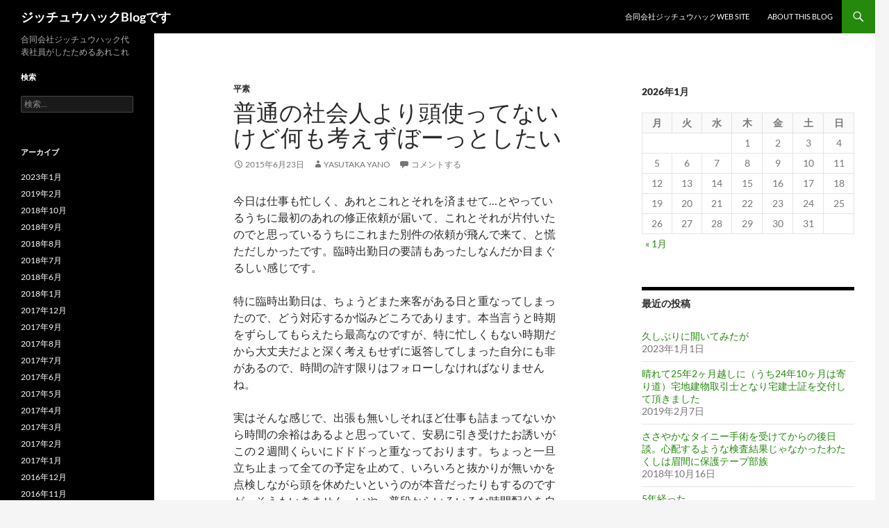

--- FILE ---
content_type: text/html; charset=UTF-8
request_url: http://10chu89.com/blog/?p=918
body_size: 53981
content:
<!DOCTYPE html>
<!--[if IE 7]>
<html class="ie ie7" dir="ltr" lang="ja" prefix="og: https://ogp.me/ns#">
<![endif]-->
<!--[if IE 8]>
<html class="ie ie8" dir="ltr" lang="ja" prefix="og: https://ogp.me/ns#">
<![endif]-->
<!--[if !(IE 7) & !(IE 8)]><!-->
<html dir="ltr" lang="ja" prefix="og: https://ogp.me/ns#">
<!--<![endif]-->
<head>
	<meta charset="UTF-8">
	<meta name="viewport" content="width=device-width, initial-scale=1.0">
	
	<link rel="profile" href="https://gmpg.org/xfn/11">
	<link rel="pingback" href="http://10chu89.com/blog/wp/xmlrpc.php">
	<!--[if lt IE 9]>
	<script src="http://10chu89.com/blog/wp/wp-content/themes/twentyfourteen/js/html5.js?ver=3.7.0"></script>
	<![endif]-->
		<style>img:is([sizes="auto" i], [sizes^="auto," i]) { contain-intrinsic-size: 3000px 1500px }</style>
	
		<!-- All in One SEO 4.8.9 - aioseo.com -->
		<title>普通の社会人より頭使ってないけど何も考えずぼーっとしたい | ジッチュウハックBlogです</title>
	<meta name="description" content="今日は仕事も忙しく、あれとこれとそれを済ませて…とやっているうちに最初のあれの修正依頼が届いて、これとそれが片" />
	<meta name="robots" content="max-image-preview:large" />
	<meta name="author" content="Yasutaka YANO"/>
	<link rel="canonical" href="http://10chu89.com/blog/?p=918" />
	<meta name="generator" content="All in One SEO (AIOSEO) 4.8.9" />
		<meta property="og:locale" content="ja_JP" />
		<meta property="og:site_name" content="ジッチュウハックBlogです | 合同会社ジッチュウハック代表社員がしたためるあれこれ" />
		<meta property="og:type" content="article" />
		<meta property="og:title" content="普通の社会人より頭使ってないけど何も考えずぼーっとしたい | ジッチュウハックBlogです" />
		<meta property="og:description" content="今日は仕事も忙しく、あれとこれとそれを済ませて…とやっているうちに最初のあれの修正依頼が届いて、これとそれが片" />
		<meta property="og:url" content="http://10chu89.com/blog/?p=918" />
		<meta property="article:published_time" content="2015-06-23T14:59:02+00:00" />
		<meta property="article:modified_time" content="2015-06-23T14:59:03+00:00" />
		<meta name="twitter:card" content="summary" />
		<meta name="twitter:title" content="普通の社会人より頭使ってないけど何も考えずぼーっとしたい | ジッチュウハックBlogです" />
		<meta name="twitter:description" content="今日は仕事も忙しく、あれとこれとそれを済ませて…とやっているうちに最初のあれの修正依頼が届いて、これとそれが片" />
		<script type="application/ld+json" class="aioseo-schema">
			{"@context":"https:\/\/schema.org","@graph":[{"@type":"Article","@id":"http:\/\/10chu89.com\/blog\/?p=918#article","name":"\u666e\u901a\u306e\u793e\u4f1a\u4eba\u3088\u308a\u982d\u4f7f\u3063\u3066\u306a\u3044\u3051\u3069\u4f55\u3082\u8003\u3048\u305a\u307c\u30fc\u3063\u3068\u3057\u305f\u3044 | \u30b8\u30c3\u30c1\u30e5\u30a6\u30cf\u30c3\u30afBlog\u3067\u3059","headline":"\u666e\u901a\u306e\u793e\u4f1a\u4eba\u3088\u308a\u982d\u4f7f\u3063\u3066\u306a\u3044\u3051\u3069\u4f55\u3082\u8003\u3048\u305a\u307c\u30fc\u3063\u3068\u3057\u305f\u3044","author":{"@id":"http:\/\/10chu89.com\/blog\/?author=1#author"},"publisher":{"@id":"http:\/\/10chu89.com\/blog\/#organization"},"datePublished":"2015-06-23T23:59:02+09:00","dateModified":"2015-06-23T23:59:03+09:00","inLanguage":"ja","mainEntityOfPage":{"@id":"http:\/\/10chu89.com\/blog\/?p=918#webpage"},"isPartOf":{"@id":"http:\/\/10chu89.com\/blog\/?p=918#webpage"},"articleSection":"\u5e73\u7d20"},{"@type":"BreadcrumbList","@id":"http:\/\/10chu89.com\/blog\/?p=918#breadcrumblist","itemListElement":[{"@type":"ListItem","@id":"http:\/\/10chu89.com\/blog#listItem","position":1,"name":"\u30db\u30fc\u30e0","item":"http:\/\/10chu89.com\/blog","nextItem":{"@type":"ListItem","@id":"http:\/\/10chu89.com\/blog\/?cat=2#listItem","name":"\u5e73\u7d20"}},{"@type":"ListItem","@id":"http:\/\/10chu89.com\/blog\/?cat=2#listItem","position":2,"name":"\u5e73\u7d20","item":"http:\/\/10chu89.com\/blog\/?cat=2","nextItem":{"@type":"ListItem","@id":"http:\/\/10chu89.com\/blog\/?p=918#listItem","name":"\u666e\u901a\u306e\u793e\u4f1a\u4eba\u3088\u308a\u982d\u4f7f\u3063\u3066\u306a\u3044\u3051\u3069\u4f55\u3082\u8003\u3048\u305a\u307c\u30fc\u3063\u3068\u3057\u305f\u3044"},"previousItem":{"@type":"ListItem","@id":"http:\/\/10chu89.com\/blog#listItem","name":"\u30db\u30fc\u30e0"}},{"@type":"ListItem","@id":"http:\/\/10chu89.com\/blog\/?p=918#listItem","position":3,"name":"\u666e\u901a\u306e\u793e\u4f1a\u4eba\u3088\u308a\u982d\u4f7f\u3063\u3066\u306a\u3044\u3051\u3069\u4f55\u3082\u8003\u3048\u305a\u307c\u30fc\u3063\u3068\u3057\u305f\u3044","previousItem":{"@type":"ListItem","@id":"http:\/\/10chu89.com\/blog\/?cat=2#listItem","name":"\u5e73\u7d20"}}]},{"@type":"Organization","@id":"http:\/\/10chu89.com\/blog\/#organization","name":"\u30b8\u30c3\u30c1\u30e5\u30a6\u30cf\u30c3\u30afBlog\u3067\u3059","description":"\u5408\u540c\u4f1a\u793e\u30b8\u30c3\u30c1\u30e5\u30a6\u30cf\u30c3\u30af\u4ee3\u8868\u793e\u54e1\u304c\u3057\u305f\u305f\u3081\u308b\u3042\u308c\u3053\u308c","url":"http:\/\/10chu89.com\/blog\/"},{"@type":"Person","@id":"http:\/\/10chu89.com\/blog\/?author=1#author","url":"http:\/\/10chu89.com\/blog\/?author=1","name":"Yasutaka YANO","image":{"@type":"ImageObject","@id":"http:\/\/10chu89.com\/blog\/?p=918#authorImage","url":"https:\/\/secure.gravatar.com\/avatar\/aee8dedad35a6c761802a4e445bf66b97da8c5c793e439d33136769d774ad86a?s=96&d=mm&r=g","width":96,"height":96,"caption":"Yasutaka YANO"}},{"@type":"WebPage","@id":"http:\/\/10chu89.com\/blog\/?p=918#webpage","url":"http:\/\/10chu89.com\/blog\/?p=918","name":"\u666e\u901a\u306e\u793e\u4f1a\u4eba\u3088\u308a\u982d\u4f7f\u3063\u3066\u306a\u3044\u3051\u3069\u4f55\u3082\u8003\u3048\u305a\u307c\u30fc\u3063\u3068\u3057\u305f\u3044 | \u30b8\u30c3\u30c1\u30e5\u30a6\u30cf\u30c3\u30afBlog\u3067\u3059","description":"\u4eca\u65e5\u306f\u4ed5\u4e8b\u3082\u5fd9\u3057\u304f\u3001\u3042\u308c\u3068\u3053\u308c\u3068\u305d\u308c\u3092\u6e08\u307e\u305b\u3066\u2026\u3068\u3084\u3063\u3066\u3044\u308b\u3046\u3061\u306b\u6700\u521d\u306e\u3042\u308c\u306e\u4fee\u6b63\u4f9d\u983c\u304c\u5c4a\u3044\u3066\u3001\u3053\u308c\u3068\u305d\u308c\u304c\u7247","inLanguage":"ja","isPartOf":{"@id":"http:\/\/10chu89.com\/blog\/#website"},"breadcrumb":{"@id":"http:\/\/10chu89.com\/blog\/?p=918#breadcrumblist"},"author":{"@id":"http:\/\/10chu89.com\/blog\/?author=1#author"},"creator":{"@id":"http:\/\/10chu89.com\/blog\/?author=1#author"},"datePublished":"2015-06-23T23:59:02+09:00","dateModified":"2015-06-23T23:59:03+09:00"},{"@type":"WebSite","@id":"http:\/\/10chu89.com\/blog\/#website","url":"http:\/\/10chu89.com\/blog\/","name":"\u30b8\u30c3\u30c1\u30e5\u30a6\u30cf\u30c3\u30afBlog\u3067\u3059","description":"\u5408\u540c\u4f1a\u793e\u30b8\u30c3\u30c1\u30e5\u30a6\u30cf\u30c3\u30af\u4ee3\u8868\u793e\u54e1\u304c\u3057\u305f\u305f\u3081\u308b\u3042\u308c\u3053\u308c","inLanguage":"ja","publisher":{"@id":"http:\/\/10chu89.com\/blog\/#organization"}}]}
		</script>
		<!-- All in One SEO -->

<link rel='dns-prefetch' href='//secure.gravatar.com' />
<link rel='dns-prefetch' href='//stats.wp.com' />
<link rel='dns-prefetch' href='//v0.wordpress.com' />
<link rel="alternate" type="application/rss+xml" title="ジッチュウハックBlogです &raquo; フィード" href="http://10chu89.com/blog/?feed=rss2" />
<link rel="alternate" type="application/rss+xml" title="ジッチュウハックBlogです &raquo; コメントフィード" href="http://10chu89.com/blog/?feed=comments-rss2" />
<link rel="alternate" type="application/rss+xml" title="ジッチュウハックBlogです &raquo; 普通の社会人より頭使ってないけど何も考えずぼーっとしたい のコメントのフィード" href="http://10chu89.com/blog/?feed=rss2&#038;p=918" />
<script>
window._wpemojiSettings = {"baseUrl":"https:\/\/s.w.org\/images\/core\/emoji\/16.0.1\/72x72\/","ext":".png","svgUrl":"https:\/\/s.w.org\/images\/core\/emoji\/16.0.1\/svg\/","svgExt":".svg","source":{"concatemoji":"http:\/\/10chu89.com\/blog\/wp\/wp-includes\/js\/wp-emoji-release.min.js?ver=6.8.3"}};
/*! This file is auto-generated */
!function(s,n){var o,i,e;function c(e){try{var t={supportTests:e,timestamp:(new Date).valueOf()};sessionStorage.setItem(o,JSON.stringify(t))}catch(e){}}function p(e,t,n){e.clearRect(0,0,e.canvas.width,e.canvas.height),e.fillText(t,0,0);var t=new Uint32Array(e.getImageData(0,0,e.canvas.width,e.canvas.height).data),a=(e.clearRect(0,0,e.canvas.width,e.canvas.height),e.fillText(n,0,0),new Uint32Array(e.getImageData(0,0,e.canvas.width,e.canvas.height).data));return t.every(function(e,t){return e===a[t]})}function u(e,t){e.clearRect(0,0,e.canvas.width,e.canvas.height),e.fillText(t,0,0);for(var n=e.getImageData(16,16,1,1),a=0;a<n.data.length;a++)if(0!==n.data[a])return!1;return!0}function f(e,t,n,a){switch(t){case"flag":return n(e,"\ud83c\udff3\ufe0f\u200d\u26a7\ufe0f","\ud83c\udff3\ufe0f\u200b\u26a7\ufe0f")?!1:!n(e,"\ud83c\udde8\ud83c\uddf6","\ud83c\udde8\u200b\ud83c\uddf6")&&!n(e,"\ud83c\udff4\udb40\udc67\udb40\udc62\udb40\udc65\udb40\udc6e\udb40\udc67\udb40\udc7f","\ud83c\udff4\u200b\udb40\udc67\u200b\udb40\udc62\u200b\udb40\udc65\u200b\udb40\udc6e\u200b\udb40\udc67\u200b\udb40\udc7f");case"emoji":return!a(e,"\ud83e\udedf")}return!1}function g(e,t,n,a){var r="undefined"!=typeof WorkerGlobalScope&&self instanceof WorkerGlobalScope?new OffscreenCanvas(300,150):s.createElement("canvas"),o=r.getContext("2d",{willReadFrequently:!0}),i=(o.textBaseline="top",o.font="600 32px Arial",{});return e.forEach(function(e){i[e]=t(o,e,n,a)}),i}function t(e){var t=s.createElement("script");t.src=e,t.defer=!0,s.head.appendChild(t)}"undefined"!=typeof Promise&&(o="wpEmojiSettingsSupports",i=["flag","emoji"],n.supports={everything:!0,everythingExceptFlag:!0},e=new Promise(function(e){s.addEventListener("DOMContentLoaded",e,{once:!0})}),new Promise(function(t){var n=function(){try{var e=JSON.parse(sessionStorage.getItem(o));if("object"==typeof e&&"number"==typeof e.timestamp&&(new Date).valueOf()<e.timestamp+604800&&"object"==typeof e.supportTests)return e.supportTests}catch(e){}return null}();if(!n){if("undefined"!=typeof Worker&&"undefined"!=typeof OffscreenCanvas&&"undefined"!=typeof URL&&URL.createObjectURL&&"undefined"!=typeof Blob)try{var e="postMessage("+g.toString()+"("+[JSON.stringify(i),f.toString(),p.toString(),u.toString()].join(",")+"));",a=new Blob([e],{type:"text/javascript"}),r=new Worker(URL.createObjectURL(a),{name:"wpTestEmojiSupports"});return void(r.onmessage=function(e){c(n=e.data),r.terminate(),t(n)})}catch(e){}c(n=g(i,f,p,u))}t(n)}).then(function(e){for(var t in e)n.supports[t]=e[t],n.supports.everything=n.supports.everything&&n.supports[t],"flag"!==t&&(n.supports.everythingExceptFlag=n.supports.everythingExceptFlag&&n.supports[t]);n.supports.everythingExceptFlag=n.supports.everythingExceptFlag&&!n.supports.flag,n.DOMReady=!1,n.readyCallback=function(){n.DOMReady=!0}}).then(function(){return e}).then(function(){var e;n.supports.everything||(n.readyCallback(),(e=n.source||{}).concatemoji?t(e.concatemoji):e.wpemoji&&e.twemoji&&(t(e.twemoji),t(e.wpemoji)))}))}((window,document),window._wpemojiSettings);
</script>
<link rel='stylesheet' id='twentyfourteen-jetpack-css' href='http://10chu89.com/blog/wp/wp-content/plugins/jetpack/modules/theme-tools/compat/twentyfourteen.css?ver=15.4' media='all' />
<link rel='stylesheet' id='jetpack_related-posts-css' href='http://10chu89.com/blog/wp/wp-content/plugins/jetpack/modules/related-posts/related-posts.css?ver=20240116' media='all' />
<style id='wp-emoji-styles-inline-css'>

	img.wp-smiley, img.emoji {
		display: inline !important;
		border: none !important;
		box-shadow: none !important;
		height: 1em !important;
		width: 1em !important;
		margin: 0 0.07em !important;
		vertical-align: -0.1em !important;
		background: none !important;
		padding: 0 !important;
	}
</style>
<link rel='stylesheet' id='wp-block-library-css' href='http://10chu89.com/blog/wp/wp-includes/css/dist/block-library/style.min.css?ver=6.8.3' media='all' />
<style id='wp-block-library-theme-inline-css'>
.wp-block-audio :where(figcaption){color:#555;font-size:13px;text-align:center}.is-dark-theme .wp-block-audio :where(figcaption){color:#ffffffa6}.wp-block-audio{margin:0 0 1em}.wp-block-code{border:1px solid #ccc;border-radius:4px;font-family:Menlo,Consolas,monaco,monospace;padding:.8em 1em}.wp-block-embed :where(figcaption){color:#555;font-size:13px;text-align:center}.is-dark-theme .wp-block-embed :where(figcaption){color:#ffffffa6}.wp-block-embed{margin:0 0 1em}.blocks-gallery-caption{color:#555;font-size:13px;text-align:center}.is-dark-theme .blocks-gallery-caption{color:#ffffffa6}:root :where(.wp-block-image figcaption){color:#555;font-size:13px;text-align:center}.is-dark-theme :root :where(.wp-block-image figcaption){color:#ffffffa6}.wp-block-image{margin:0 0 1em}.wp-block-pullquote{border-bottom:4px solid;border-top:4px solid;color:currentColor;margin-bottom:1.75em}.wp-block-pullquote cite,.wp-block-pullquote footer,.wp-block-pullquote__citation{color:currentColor;font-size:.8125em;font-style:normal;text-transform:uppercase}.wp-block-quote{border-left:.25em solid;margin:0 0 1.75em;padding-left:1em}.wp-block-quote cite,.wp-block-quote footer{color:currentColor;font-size:.8125em;font-style:normal;position:relative}.wp-block-quote:where(.has-text-align-right){border-left:none;border-right:.25em solid;padding-left:0;padding-right:1em}.wp-block-quote:where(.has-text-align-center){border:none;padding-left:0}.wp-block-quote.is-large,.wp-block-quote.is-style-large,.wp-block-quote:where(.is-style-plain){border:none}.wp-block-search .wp-block-search__label{font-weight:700}.wp-block-search__button{border:1px solid #ccc;padding:.375em .625em}:where(.wp-block-group.has-background){padding:1.25em 2.375em}.wp-block-separator.has-css-opacity{opacity:.4}.wp-block-separator{border:none;border-bottom:2px solid;margin-left:auto;margin-right:auto}.wp-block-separator.has-alpha-channel-opacity{opacity:1}.wp-block-separator:not(.is-style-wide):not(.is-style-dots){width:100px}.wp-block-separator.has-background:not(.is-style-dots){border-bottom:none;height:1px}.wp-block-separator.has-background:not(.is-style-wide):not(.is-style-dots){height:2px}.wp-block-table{margin:0 0 1em}.wp-block-table td,.wp-block-table th{word-break:normal}.wp-block-table :where(figcaption){color:#555;font-size:13px;text-align:center}.is-dark-theme .wp-block-table :where(figcaption){color:#ffffffa6}.wp-block-video :where(figcaption){color:#555;font-size:13px;text-align:center}.is-dark-theme .wp-block-video :where(figcaption){color:#ffffffa6}.wp-block-video{margin:0 0 1em}:root :where(.wp-block-template-part.has-background){margin-bottom:0;margin-top:0;padding:1.25em 2.375em}
</style>
<style id='classic-theme-styles-inline-css'>
/*! This file is auto-generated */
.wp-block-button__link{color:#fff;background-color:#32373c;border-radius:9999px;box-shadow:none;text-decoration:none;padding:calc(.667em + 2px) calc(1.333em + 2px);font-size:1.125em}.wp-block-file__button{background:#32373c;color:#fff;text-decoration:none}
</style>
<link rel='stylesheet' id='mediaelement-css' href='http://10chu89.com/blog/wp/wp-includes/js/mediaelement/mediaelementplayer-legacy.min.css?ver=4.2.17' media='all' />
<link rel='stylesheet' id='wp-mediaelement-css' href='http://10chu89.com/blog/wp/wp-includes/js/mediaelement/wp-mediaelement.min.css?ver=6.8.3' media='all' />
<style id='jetpack-sharing-buttons-style-inline-css'>
.jetpack-sharing-buttons__services-list{display:flex;flex-direction:row;flex-wrap:wrap;gap:0;list-style-type:none;margin:5px;padding:0}.jetpack-sharing-buttons__services-list.has-small-icon-size{font-size:12px}.jetpack-sharing-buttons__services-list.has-normal-icon-size{font-size:16px}.jetpack-sharing-buttons__services-list.has-large-icon-size{font-size:24px}.jetpack-sharing-buttons__services-list.has-huge-icon-size{font-size:36px}@media print{.jetpack-sharing-buttons__services-list{display:none!important}}.editor-styles-wrapper .wp-block-jetpack-sharing-buttons{gap:0;padding-inline-start:0}ul.jetpack-sharing-buttons__services-list.has-background{padding:1.25em 2.375em}
</style>
<style id='global-styles-inline-css'>
:root{--wp--preset--aspect-ratio--square: 1;--wp--preset--aspect-ratio--4-3: 4/3;--wp--preset--aspect-ratio--3-4: 3/4;--wp--preset--aspect-ratio--3-2: 3/2;--wp--preset--aspect-ratio--2-3: 2/3;--wp--preset--aspect-ratio--16-9: 16/9;--wp--preset--aspect-ratio--9-16: 9/16;--wp--preset--color--black: #000;--wp--preset--color--cyan-bluish-gray: #abb8c3;--wp--preset--color--white: #fff;--wp--preset--color--pale-pink: #f78da7;--wp--preset--color--vivid-red: #cf2e2e;--wp--preset--color--luminous-vivid-orange: #ff6900;--wp--preset--color--luminous-vivid-amber: #fcb900;--wp--preset--color--light-green-cyan: #7bdcb5;--wp--preset--color--vivid-green-cyan: #00d084;--wp--preset--color--pale-cyan-blue: #8ed1fc;--wp--preset--color--vivid-cyan-blue: #0693e3;--wp--preset--color--vivid-purple: #9b51e0;--wp--preset--color--green: #24890d;--wp--preset--color--dark-gray: #2b2b2b;--wp--preset--color--medium-gray: #767676;--wp--preset--color--light-gray: #f5f5f5;--wp--preset--gradient--vivid-cyan-blue-to-vivid-purple: linear-gradient(135deg,rgba(6,147,227,1) 0%,rgb(155,81,224) 100%);--wp--preset--gradient--light-green-cyan-to-vivid-green-cyan: linear-gradient(135deg,rgb(122,220,180) 0%,rgb(0,208,130) 100%);--wp--preset--gradient--luminous-vivid-amber-to-luminous-vivid-orange: linear-gradient(135deg,rgba(252,185,0,1) 0%,rgba(255,105,0,1) 100%);--wp--preset--gradient--luminous-vivid-orange-to-vivid-red: linear-gradient(135deg,rgba(255,105,0,1) 0%,rgb(207,46,46) 100%);--wp--preset--gradient--very-light-gray-to-cyan-bluish-gray: linear-gradient(135deg,rgb(238,238,238) 0%,rgb(169,184,195) 100%);--wp--preset--gradient--cool-to-warm-spectrum: linear-gradient(135deg,rgb(74,234,220) 0%,rgb(151,120,209) 20%,rgb(207,42,186) 40%,rgb(238,44,130) 60%,rgb(251,105,98) 80%,rgb(254,248,76) 100%);--wp--preset--gradient--blush-light-purple: linear-gradient(135deg,rgb(255,206,236) 0%,rgb(152,150,240) 100%);--wp--preset--gradient--blush-bordeaux: linear-gradient(135deg,rgb(254,205,165) 0%,rgb(254,45,45) 50%,rgb(107,0,62) 100%);--wp--preset--gradient--luminous-dusk: linear-gradient(135deg,rgb(255,203,112) 0%,rgb(199,81,192) 50%,rgb(65,88,208) 100%);--wp--preset--gradient--pale-ocean: linear-gradient(135deg,rgb(255,245,203) 0%,rgb(182,227,212) 50%,rgb(51,167,181) 100%);--wp--preset--gradient--electric-grass: linear-gradient(135deg,rgb(202,248,128) 0%,rgb(113,206,126) 100%);--wp--preset--gradient--midnight: linear-gradient(135deg,rgb(2,3,129) 0%,rgb(40,116,252) 100%);--wp--preset--font-size--small: 13px;--wp--preset--font-size--medium: 20px;--wp--preset--font-size--large: 36px;--wp--preset--font-size--x-large: 42px;--wp--preset--spacing--20: 0.44rem;--wp--preset--spacing--30: 0.67rem;--wp--preset--spacing--40: 1rem;--wp--preset--spacing--50: 1.5rem;--wp--preset--spacing--60: 2.25rem;--wp--preset--spacing--70: 3.38rem;--wp--preset--spacing--80: 5.06rem;--wp--preset--shadow--natural: 6px 6px 9px rgba(0, 0, 0, 0.2);--wp--preset--shadow--deep: 12px 12px 50px rgba(0, 0, 0, 0.4);--wp--preset--shadow--sharp: 6px 6px 0px rgba(0, 0, 0, 0.2);--wp--preset--shadow--outlined: 6px 6px 0px -3px rgba(255, 255, 255, 1), 6px 6px rgba(0, 0, 0, 1);--wp--preset--shadow--crisp: 6px 6px 0px rgba(0, 0, 0, 1);}:where(.is-layout-flex){gap: 0.5em;}:where(.is-layout-grid){gap: 0.5em;}body .is-layout-flex{display: flex;}.is-layout-flex{flex-wrap: wrap;align-items: center;}.is-layout-flex > :is(*, div){margin: 0;}body .is-layout-grid{display: grid;}.is-layout-grid > :is(*, div){margin: 0;}:where(.wp-block-columns.is-layout-flex){gap: 2em;}:where(.wp-block-columns.is-layout-grid){gap: 2em;}:where(.wp-block-post-template.is-layout-flex){gap: 1.25em;}:where(.wp-block-post-template.is-layout-grid){gap: 1.25em;}.has-black-color{color: var(--wp--preset--color--black) !important;}.has-cyan-bluish-gray-color{color: var(--wp--preset--color--cyan-bluish-gray) !important;}.has-white-color{color: var(--wp--preset--color--white) !important;}.has-pale-pink-color{color: var(--wp--preset--color--pale-pink) !important;}.has-vivid-red-color{color: var(--wp--preset--color--vivid-red) !important;}.has-luminous-vivid-orange-color{color: var(--wp--preset--color--luminous-vivid-orange) !important;}.has-luminous-vivid-amber-color{color: var(--wp--preset--color--luminous-vivid-amber) !important;}.has-light-green-cyan-color{color: var(--wp--preset--color--light-green-cyan) !important;}.has-vivid-green-cyan-color{color: var(--wp--preset--color--vivid-green-cyan) !important;}.has-pale-cyan-blue-color{color: var(--wp--preset--color--pale-cyan-blue) !important;}.has-vivid-cyan-blue-color{color: var(--wp--preset--color--vivid-cyan-blue) !important;}.has-vivid-purple-color{color: var(--wp--preset--color--vivid-purple) !important;}.has-black-background-color{background-color: var(--wp--preset--color--black) !important;}.has-cyan-bluish-gray-background-color{background-color: var(--wp--preset--color--cyan-bluish-gray) !important;}.has-white-background-color{background-color: var(--wp--preset--color--white) !important;}.has-pale-pink-background-color{background-color: var(--wp--preset--color--pale-pink) !important;}.has-vivid-red-background-color{background-color: var(--wp--preset--color--vivid-red) !important;}.has-luminous-vivid-orange-background-color{background-color: var(--wp--preset--color--luminous-vivid-orange) !important;}.has-luminous-vivid-amber-background-color{background-color: var(--wp--preset--color--luminous-vivid-amber) !important;}.has-light-green-cyan-background-color{background-color: var(--wp--preset--color--light-green-cyan) !important;}.has-vivid-green-cyan-background-color{background-color: var(--wp--preset--color--vivid-green-cyan) !important;}.has-pale-cyan-blue-background-color{background-color: var(--wp--preset--color--pale-cyan-blue) !important;}.has-vivid-cyan-blue-background-color{background-color: var(--wp--preset--color--vivid-cyan-blue) !important;}.has-vivid-purple-background-color{background-color: var(--wp--preset--color--vivid-purple) !important;}.has-black-border-color{border-color: var(--wp--preset--color--black) !important;}.has-cyan-bluish-gray-border-color{border-color: var(--wp--preset--color--cyan-bluish-gray) !important;}.has-white-border-color{border-color: var(--wp--preset--color--white) !important;}.has-pale-pink-border-color{border-color: var(--wp--preset--color--pale-pink) !important;}.has-vivid-red-border-color{border-color: var(--wp--preset--color--vivid-red) !important;}.has-luminous-vivid-orange-border-color{border-color: var(--wp--preset--color--luminous-vivid-orange) !important;}.has-luminous-vivid-amber-border-color{border-color: var(--wp--preset--color--luminous-vivid-amber) !important;}.has-light-green-cyan-border-color{border-color: var(--wp--preset--color--light-green-cyan) !important;}.has-vivid-green-cyan-border-color{border-color: var(--wp--preset--color--vivid-green-cyan) !important;}.has-pale-cyan-blue-border-color{border-color: var(--wp--preset--color--pale-cyan-blue) !important;}.has-vivid-cyan-blue-border-color{border-color: var(--wp--preset--color--vivid-cyan-blue) !important;}.has-vivid-purple-border-color{border-color: var(--wp--preset--color--vivid-purple) !important;}.has-vivid-cyan-blue-to-vivid-purple-gradient-background{background: var(--wp--preset--gradient--vivid-cyan-blue-to-vivid-purple) !important;}.has-light-green-cyan-to-vivid-green-cyan-gradient-background{background: var(--wp--preset--gradient--light-green-cyan-to-vivid-green-cyan) !important;}.has-luminous-vivid-amber-to-luminous-vivid-orange-gradient-background{background: var(--wp--preset--gradient--luminous-vivid-amber-to-luminous-vivid-orange) !important;}.has-luminous-vivid-orange-to-vivid-red-gradient-background{background: var(--wp--preset--gradient--luminous-vivid-orange-to-vivid-red) !important;}.has-very-light-gray-to-cyan-bluish-gray-gradient-background{background: var(--wp--preset--gradient--very-light-gray-to-cyan-bluish-gray) !important;}.has-cool-to-warm-spectrum-gradient-background{background: var(--wp--preset--gradient--cool-to-warm-spectrum) !important;}.has-blush-light-purple-gradient-background{background: var(--wp--preset--gradient--blush-light-purple) !important;}.has-blush-bordeaux-gradient-background{background: var(--wp--preset--gradient--blush-bordeaux) !important;}.has-luminous-dusk-gradient-background{background: var(--wp--preset--gradient--luminous-dusk) !important;}.has-pale-ocean-gradient-background{background: var(--wp--preset--gradient--pale-ocean) !important;}.has-electric-grass-gradient-background{background: var(--wp--preset--gradient--electric-grass) !important;}.has-midnight-gradient-background{background: var(--wp--preset--gradient--midnight) !important;}.has-small-font-size{font-size: var(--wp--preset--font-size--small) !important;}.has-medium-font-size{font-size: var(--wp--preset--font-size--medium) !important;}.has-large-font-size{font-size: var(--wp--preset--font-size--large) !important;}.has-x-large-font-size{font-size: var(--wp--preset--font-size--x-large) !important;}
:where(.wp-block-post-template.is-layout-flex){gap: 1.25em;}:where(.wp-block-post-template.is-layout-grid){gap: 1.25em;}
:where(.wp-block-columns.is-layout-flex){gap: 2em;}:where(.wp-block-columns.is-layout-grid){gap: 2em;}
:root :where(.wp-block-pullquote){font-size: 1.5em;line-height: 1.6;}
</style>
<link rel='stylesheet' id='twentyfourteen-lato-css' href='http://10chu89.com/blog/wp/wp-content/themes/twentyfourteen/fonts/font-lato.css?ver=20230328' media='all' />
<link rel='stylesheet' id='genericons-css' href='http://10chu89.com/blog/wp/wp-content/plugins/jetpack/_inc/genericons/genericons/genericons.css?ver=3.1' media='all' />
<link rel='stylesheet' id='twentyfourteen-style-css' href='http://10chu89.com/blog/wp/wp-content/themes/twentyfourteen/style.css?ver=20250715' media='all' />
<link rel='stylesheet' id='twentyfourteen-block-style-css' href='http://10chu89.com/blog/wp/wp-content/themes/twentyfourteen/css/blocks.css?ver=20250715' media='all' />
<!--[if lt IE 9]>
<link rel='stylesheet' id='twentyfourteen-ie-css' href='http://10chu89.com/blog/wp/wp-content/themes/twentyfourteen/css/ie.css?ver=20140711' media='all' />
<![endif]-->
<link rel='stylesheet' id='video-js-css' href='http://10chu89.com/blog/wp/wp-content/plugins/video-embed-thumbnail-generator/video-js/video-js.min.css?ver=8.10.0' media='all' />
<link rel='stylesheet' id='video-js-kg-skin-css' href='http://10chu89.com/blog/wp/wp-content/plugins/video-embed-thumbnail-generator/video-js/kg-video-js-skin.css?ver=4.10.3' media='all' />
<link rel='stylesheet' id='kgvid_video_styles-css' href='http://10chu89.com/blog/wp/wp-content/plugins/video-embed-thumbnail-generator/src/public/css/videopack-styles.css?ver=4.10.3' media='all' />
<script id="jetpack_related-posts-js-extra">
var related_posts_js_options = {"post_heading":"h4"};
</script>
<script src="http://10chu89.com/blog/wp/wp-content/plugins/jetpack/_inc/build/related-posts/related-posts.min.js?ver=20240116" id="jetpack_related-posts-js"></script>
<script src="http://10chu89.com/blog/wp/wp-includes/js/jquery/jquery.min.js?ver=3.7.1" id="jquery-core-js"></script>
<script src="http://10chu89.com/blog/wp/wp-includes/js/jquery/jquery-migrate.min.js?ver=3.4.1" id="jquery-migrate-js"></script>
<script src="http://10chu89.com/blog/wp/wp-content/themes/twentyfourteen/js/functions.js?ver=20230526" id="twentyfourteen-script-js" defer data-wp-strategy="defer"></script>
<link rel="https://api.w.org/" href="http://10chu89.com/blog/index.php?rest_route=/" /><link rel="alternate" title="JSON" type="application/json" href="http://10chu89.com/blog/index.php?rest_route=/wp/v2/posts/918" /><link rel="EditURI" type="application/rsd+xml" title="RSD" href="http://10chu89.com/blog/wp/xmlrpc.php?rsd" />
<meta name="generator" content="WordPress 6.8.3" />
<link rel='shortlink' href='https://wp.me/p5yoXJ-eO' />
<link rel="alternate" title="oEmbed (JSON)" type="application/json+oembed" href="http://10chu89.com/blog/index.php?rest_route=%2Foembed%2F1.0%2Fembed&#038;url=http%3A%2F%2F10chu89.com%2Fblog%2F%3Fp%3D918" />
<link rel="alternate" title="oEmbed (XML)" type="text/xml+oembed" href="http://10chu89.com/blog/index.php?rest_route=%2Foembed%2F1.0%2Fembed&#038;url=http%3A%2F%2F10chu89.com%2Fblog%2F%3Fp%3D918&#038;format=xml" />
	<style>img#wpstats{display:none}</style>
		<style>.recentcomments a{display:inline !important;padding:0 !important;margin:0 !important;}</style><style type="text/css">.broken_link, a.broken_link {
	text-decoration: line-through;
}</style></head>

<body class="wp-singular post-template-default single single-post postid-918 single-format-standard wp-embed-responsive wp-theme-twentyfourteen masthead-fixed singular">
<a class="screen-reader-text skip-link" href="#content">
	コンテンツへスキップ</a>
<div id="page" class="hfeed site">
		
	<header id="masthead" class="site-header">
		<div class="header-main">
			<h1 class="site-title"><a href="http://10chu89.com/blog/" rel="home" >ジッチュウハックBlogです</a></h1>

			<div class="search-toggle">
				<a href="#search-container" class="screen-reader-text" aria-expanded="false" aria-controls="search-container">
					検索				</a>
			</div>

			<nav id="primary-navigation" class="site-navigation primary-navigation">
				<button class="menu-toggle">メインメニュー</button>
				<div class="menu-%e3%83%a1%e3%83%8b%e3%83%a5%e3%83%bc-1-container"><ul id="primary-menu" class="nav-menu"><li id="menu-item-1590" class="menu-item menu-item-type-custom menu-item-object-custom menu-item-1590"><a href="http://10chu89.com">合同会社ジッチュウハックweb site</a></li>
<li id="menu-item-1591" class="menu-item menu-item-type-post_type menu-item-object-page menu-item-1591"><a href="http://10chu89.com/blog/?page_id=635">About This Blog</a></li>
</ul></div>			</nav>
		</div>

		<div id="search-container" class="search-box-wrapper hide">
			<div class="search-box">
				<form role="search" method="get" class="search-form" action="http://10chu89.com/blog/">
				<label>
					<span class="screen-reader-text">検索:</span>
					<input type="search" class="search-field" placeholder="検索&hellip;" value="" name="s" />
				</label>
				<input type="submit" class="search-submit" value="検索" />
			</form>			</div>
		</div>
	</header><!-- #masthead -->

	<div id="main" class="site-main">

	<div id="primary" class="content-area">
		<div id="content" class="site-content" role="main">
			
<article id="post-918" class="post-918 post type-post status-publish format-standard hentry category-2">
	
	<header class="entry-header">
				<div class="entry-meta">
			<span class="cat-links"><a href="http://10chu89.com/blog/?cat=2" rel="category">平素</a></span>
		</div>
			<h1 class="entry-title">普通の社会人より頭使ってないけど何も考えずぼーっとしたい</h1>
		<div class="entry-meta">
			<span class="entry-date"><a href="http://10chu89.com/blog/?p=918" rel="bookmark"><time class="entry-date" datetime="2015-06-23T23:59:02+09:00">2015年6月23日</time></a></span> <span class="byline"><span class="author vcard"><a class="url fn n" href="http://10chu89.com/blog/?author=1" rel="author">Yasutaka YANO</a></span></span>			<span class="comments-link"><a href="http://10chu89.com/blog/?p=918#respond">コメントする</a></span>
						</div><!-- .entry-meta -->
	</header><!-- .entry-header -->

		<div class="entry-content">
		<p>今日は仕事も忙しく、あれとこれとそれを済ませて…とやっているうちに最初のあれの修正依頼が届いて、これとそれが片付いたのでと思っているうちにこれまた別件の依頼が飛んで来て、と慌ただしかったです。臨時出勤日の要請もあったしなんだか目まぐるしい感じです。</p>
<p><span id="more-918"></span></p>
<p>特に臨時出勤日は、ちょうどまた来客がある日と重なってしまったので、どう対応するか悩みどころであります。本当言うと時期をずらしてもらえたら最高なのですが、特に忙しくもない時期だから大丈夫だよと深く考えもせずに返答してしまった自分にも非があるので、時間の許す限りはフォローしなければなりませんね。</p>
<p>実はそんな感じで、出張も無いしそれほど仕事も詰まってないから時間の余裕はあるよと思っていて、安易に引き受けたお誘いがこの２週間くらいにドドドっと重なっております。ちょっと一旦立ち止まって全ての予定を止めて、いろいろと抜かりが無いかを点検しながら頭を休めたいというのが本音だったりもするのですが、そうもいきません。いや、普段からいろいろな時間配分を自分で管理さえ出来ていれば、こんな状況でも次にすべき事がパッと把握出来て取りかかれるのでしょうけれど。</p>
<p>スケジュールというか、未来の予定で「いついつ何がある」ということはMacのカレンダーに入力して、iPod touchやiPadでどこでも確認出来るようにしてはいるのですが、いわゆるto doリストのような「すべき事は何がある」というものを記録しておくリマインダーを活用しているとは言い難いのが現状です。そして、さらに「その事をする為に何をしたり何を準備したり何に気をつけたりどういうふうに考えておくか」というようなことに至っては、あんまりデジタルデバイスを活かせていないなあとも思うわけです。</p>
<p>今のところ、頼まれ仕事のチェックリスト兼社内向け業務日報的にのみ手帳を使っていますが、これをデジタル化に向けて可能な限り縮小するのではなくて、逆に用途を拡大していったほうがいいのかなと、ここ最近考えるようになってきました。</p>
<p>現状はバイブルサイズのシステム手帳を使っているのですが、そうなるとＡ５くらいの大きい方が使い勝手が良いのかもしれないな、綴じ手帳タイプのほうがいいのかもな、などと考えて文具売場をうろつく回数も増えております。しかし季節外れの手帳探しなんてそれこそ今すべき事じゃないだろ感満載の浪費タイムズですよね。</p>
<p>とぼやきながらこんなことを綴ってたら、デジタル化の比率の問題じゃなくて、デジタル化が適するところと適さないところを履き違えてんのが問題じゃないのか？という疑問が浮かんだので、またそこも突っ込んで考えてみようと思います……ってだから、あー、全部放ったらかして頭を休めたいんだっていうのに！</p>

<div id='jp-relatedposts' class='jp-relatedposts' >
	<h3 class="jp-relatedposts-headline"><em>関連</em></h3>
</div>	</div><!-- .entry-content -->
	
	</article><!-- #post-918 -->
		<nav class="navigation post-navigation">
		<h1 class="screen-reader-text">
			投稿ナビゲーション		</h1>
		<div class="nav-links">
			<a href="http://10chu89.com/blog/?p=913" rel="prev"><span class="meta-nav">前の投稿</span>人気急上昇のゲームアプリ「スバラシティ」で時間泥棒されてしまえ</a><a href="http://10chu89.com/blog/?p=920" rel="next"><span class="meta-nav">次の投稿</span>いろんな転機があるものだなあと感心しながら懐かしい顔ぶれで飲む</a>			</div><!-- .nav-links -->
		</nav><!-- .navigation -->
		
<div id="comments" class="comments-area">

	
		<div id="respond" class="comment-respond">
		<h3 id="reply-title" class="comment-reply-title">コメントを残す <small><a rel="nofollow" id="cancel-comment-reply-link" href="/blog/?p=918#respond" style="display:none;">コメントをキャンセル</a></small></h3><form action="http://10chu89.com/blog/wp/wp-comments-post.php" method="post" id="commentform" class="comment-form"><p class="comment-notes"><span id="email-notes">メールアドレスが公開されることはありません。</span> <span class="required-field-message"><span class="required">※</span> が付いている欄は必須項目です</span></p><p class="comment-form-comment"><label for="comment">コメント <span class="required">※</span></label> <textarea id="comment" name="comment" cols="45" rows="8" maxlength="65525" required></textarea></p><p class="comment-form-author"><label for="author">名前 <span class="required">※</span></label> <input id="author" name="author" type="text" value="" size="30" maxlength="245" autocomplete="name" required /></p>
<p class="comment-form-email"><label for="email">メール <span class="required">※</span></label> <input id="email" name="email" type="email" value="" size="30" maxlength="100" aria-describedby="email-notes" autocomplete="email" required /></p>
<p class="comment-form-url"><label for="url">サイト</label> <input id="url" name="url" type="url" value="" size="30" maxlength="200" autocomplete="url" /></p>
<p class="comment-subscription-form"><input type="checkbox" name="subscribe_comments" id="subscribe_comments" value="subscribe" style="width: auto; -moz-appearance: checkbox; -webkit-appearance: checkbox;" /> <label class="subscribe-label" id="subscribe-label" for="subscribe_comments">新しいコメントをメールで通知</label></p><p class="comment-subscription-form"><input type="checkbox" name="subscribe_blog" id="subscribe_blog" value="subscribe" style="width: auto; -moz-appearance: checkbox; -webkit-appearance: checkbox;" /> <label class="subscribe-label" id="subscribe-blog-label" for="subscribe_blog">新しい投稿をメールで受け取る</label></p><p class="form-submit"><input name="submit" type="submit" id="submit" class="submit" value="コメントを送信" /> <input type='hidden' name='comment_post_ID' value='918' id='comment_post_ID' />
<input type='hidden' name='comment_parent' id='comment_parent' value='0' />
</p><p style="display: none;"><input type="hidden" id="akismet_comment_nonce" name="akismet_comment_nonce" value="096051eafc" /></p><p style="display: none !important;" class="akismet-fields-container" data-prefix="ak_"><label>&#916;<textarea name="ak_hp_textarea" cols="45" rows="8" maxlength="100"></textarea></label><input type="hidden" id="ak_js_1" name="ak_js" value="75"/><script>document.getElementById( "ak_js_1" ).setAttribute( "value", ( new Date() ).getTime() );</script></p><p class="tsa_param_field_tsa_" style="display:none;">email confirm<span class="required">*</span><input type="text" name="tsa_email_param_field___" id="tsa_email_param_field___" size="30" value="" />
	</p><p class="tsa_param_field_tsa_2" style="display:none;">post date<span class="required">*</span><input type="text" name="tsa_param_field_tsa_3" id="tsa_param_field_tsa_3" size="30" value="2026-01-17 04:52:08" />
	</p><p id="throwsSpamAway">日本語が含まれない投稿は無視されますのでご注意ください。（スパム対策）</p></form>	</div><!-- #respond -->
	
</div><!-- #comments -->
		</div><!-- #content -->
	</div><!-- #primary -->

<div id="content-sidebar" class="content-sidebar widget-area" role="complementary">
	<aside id="calendar-3" class="widget widget_calendar"><div id="calendar_wrap" class="calendar_wrap"><table id="wp-calendar" class="wp-calendar-table">
	<caption>2026年1月</caption>
	<thead>
	<tr>
		<th scope="col" aria-label="月曜日">月</th>
		<th scope="col" aria-label="火曜日">火</th>
		<th scope="col" aria-label="水曜日">水</th>
		<th scope="col" aria-label="木曜日">木</th>
		<th scope="col" aria-label="金曜日">金</th>
		<th scope="col" aria-label="土曜日">土</th>
		<th scope="col" aria-label="日曜日">日</th>
	</tr>
	</thead>
	<tbody>
	<tr>
		<td colspan="3" class="pad">&nbsp;</td><td>1</td><td>2</td><td>3</td><td>4</td>
	</tr>
	<tr>
		<td>5</td><td>6</td><td>7</td><td>8</td><td>9</td><td>10</td><td>11</td>
	</tr>
	<tr>
		<td>12</td><td>13</td><td>14</td><td>15</td><td>16</td><td id="today">17</td><td>18</td>
	</tr>
	<tr>
		<td>19</td><td>20</td><td>21</td><td>22</td><td>23</td><td>24</td><td>25</td>
	</tr>
	<tr>
		<td>26</td><td>27</td><td>28</td><td>29</td><td>30</td><td>31</td>
		<td class="pad" colspan="1">&nbsp;</td>
	</tr>
	</tbody>
	</table><nav aria-label="前と次の月" class="wp-calendar-nav">
		<span class="wp-calendar-nav-prev"><a href="http://10chu89.com/blog/?m=202301">&laquo; 1月</a></span>
		<span class="pad">&nbsp;</span>
		<span class="wp-calendar-nav-next">&nbsp;</span>
	</nav></div></aside>
		<aside id="recent-posts-5" class="widget widget_recent_entries">
		<h1 class="widget-title">最近の投稿</h1><nav aria-label="最近の投稿">
		<ul>
											<li>
					<a href="http://10chu89.com/blog/?p=5117">久しぶりに開いてみたが</a>
											<span class="post-date">2023年1月1日</span>
									</li>
											<li>
					<a href="http://10chu89.com/blog/?p=5088">晴れて25年2ヶ月越しに（うち24年10ヶ月は寄り道）宅地建物取引士となり宅建士証を交付して頂きました</a>
											<span class="post-date">2019年2月7日</span>
									</li>
											<li>
					<a href="http://10chu89.com/blog/?p=5071">ささやかなタイニー手術を受けてからの後日談。心配するような検査結果じゃなかったわたくしは眉間に保護テープ部族</a>
											<span class="post-date">2018年10月16日</span>
									</li>
											<li>
					<a href="http://10chu89.com/blog/?p=5065">5年経った。</a>
											<span class="post-date">2018年10月15日</span>
									</li>
											<li>
					<a href="http://10chu89.com/blog/?p=5058">突然ですが手術をしたのでご報告。と言ってもホクロの除去なんですけど、周囲の人ほとんどそのホクロに気づいてなかった</a>
											<span class="post-date">2018年9月25日</span>
									</li>
					</ul>

		</nav></aside><aside id="top-posts-3" class="widget widget_top-posts"><h1 class="widget-title">人気の投稿とページ</h1><ul><li><a href="http://10chu89.com/blog/?p=727" class="bump-view" data-bump-view="tp">出張中に届いていたANA QUICPay+nanacoを開封しての雑感</a></li><li><a href="http://10chu89.com/blog/?p=1717" class="bump-view" data-bump-view="tp">スタッフ求人に応募したのにメールが届いていない方がいらっしゃっいましたらご連絡お願いします、の件</a></li><li><a href="http://10chu89.com/blog/?p=1993" class="bump-view" data-bump-view="tp">気づいたらとんでもなく長文の愚痴になった、freeeに乗り換えるのをやめたわけ</a></li><li><a href="http://10chu89.com/blog/?p=2101" class="bump-view" data-bump-view="tp">電池交換を終えて無事に帰ってきたG-SHOCKを全裸で受け取る</a></li><li><a href="http://10chu89.com/blog/?p=2259" class="bump-view" data-bump-view="tp">試行錯誤の末、特殊形状のG-SHOCKバンドも自分で交換いけそう！という結論に達す</a></li><li><a href="http://10chu89.com/blog/?p=2689" class="bump-view" data-bump-view="tp">遅ればせながら祝！新規開店。小さくとも頼りになるギターショップ「ALL-FREE MUSiC」を訪ねたよ</a></li><li><a href="http://10chu89.com/blog/?p=578" class="bump-view" data-bump-view="tp">え?! 今まで本当に知らなかったの?! iTunes Storeで購入した音楽をCDに焼く方法</a></li><li><a href="http://10chu89.com/blog/?p=2715" class="bump-view" data-bump-view="tp">初めて使う形状の薬を処方してもらったのだけどここまで親切丁寧な説明書は見たことがない</a></li><li><a href="http://10chu89.com/blog/?p=603" class="bump-view" data-bump-view="tp">ベルマーク財団からお礼のお手紙をいただきました</a></li><li><a href="http://10chu89.com/blog/?p=3304" class="bump-view" data-bump-view="tp">戦時中に作られたという川底を貫く安治川隧道と、閉鎖された自動車通行用の設備に大興奮！</a></li></ul></aside></div><!-- #content-sidebar -->
<div id="secondary">
		<h2 class="site-description">合同会社ジッチュウハック代表社員がしたためるあれこれ</h2>
	
	
		<div id="primary-sidebar" class="primary-sidebar widget-area" role="complementary">
		<aside id="search-2" class="widget widget_search"><h1 class="widget-title">検索</h1><form role="search" method="get" class="search-form" action="http://10chu89.com/blog/">
				<label>
					<span class="screen-reader-text">検索:</span>
					<input type="search" class="search-field" placeholder="検索&hellip;" value="" name="s" />
				</label>
				<input type="submit" class="search-submit" value="検索" />
			</form></aside><aside id="archives-2" class="widget widget_archive"><h1 class="widget-title">アーカイブ</h1><nav aria-label="アーカイブ">
			<ul>
					<li><a href='http://10chu89.com/blog/?m=202301'>2023年1月</a></li>
	<li><a href='http://10chu89.com/blog/?m=201902'>2019年2月</a></li>
	<li><a href='http://10chu89.com/blog/?m=201810'>2018年10月</a></li>
	<li><a href='http://10chu89.com/blog/?m=201809'>2018年9月</a></li>
	<li><a href='http://10chu89.com/blog/?m=201808'>2018年8月</a></li>
	<li><a href='http://10chu89.com/blog/?m=201807'>2018年7月</a></li>
	<li><a href='http://10chu89.com/blog/?m=201806'>2018年6月</a></li>
	<li><a href='http://10chu89.com/blog/?m=201801'>2018年1月</a></li>
	<li><a href='http://10chu89.com/blog/?m=201712'>2017年12月</a></li>
	<li><a href='http://10chu89.com/blog/?m=201709'>2017年9月</a></li>
	<li><a href='http://10chu89.com/blog/?m=201708'>2017年8月</a></li>
	<li><a href='http://10chu89.com/blog/?m=201707'>2017年7月</a></li>
	<li><a href='http://10chu89.com/blog/?m=201706'>2017年6月</a></li>
	<li><a href='http://10chu89.com/blog/?m=201705'>2017年5月</a></li>
	<li><a href='http://10chu89.com/blog/?m=201704'>2017年4月</a></li>
	<li><a href='http://10chu89.com/blog/?m=201703'>2017年3月</a></li>
	<li><a href='http://10chu89.com/blog/?m=201702'>2017年2月</a></li>
	<li><a href='http://10chu89.com/blog/?m=201701'>2017年1月</a></li>
	<li><a href='http://10chu89.com/blog/?m=201612'>2016年12月</a></li>
	<li><a href='http://10chu89.com/blog/?m=201611'>2016年11月</a></li>
	<li><a href='http://10chu89.com/blog/?m=201610'>2016年10月</a></li>
	<li><a href='http://10chu89.com/blog/?m=201609'>2016年9月</a></li>
	<li><a href='http://10chu89.com/blog/?m=201608'>2016年8月</a></li>
	<li><a href='http://10chu89.com/blog/?m=201607'>2016年7月</a></li>
	<li><a href='http://10chu89.com/blog/?m=201606'>2016年6月</a></li>
	<li><a href='http://10chu89.com/blog/?m=201605'>2016年5月</a></li>
	<li><a href='http://10chu89.com/blog/?m=201604'>2016年4月</a></li>
	<li><a href='http://10chu89.com/blog/?m=201603'>2016年3月</a></li>
	<li><a href='http://10chu89.com/blog/?m=201602'>2016年2月</a></li>
	<li><a href='http://10chu89.com/blog/?m=201601'>2016年1月</a></li>
	<li><a href='http://10chu89.com/blog/?m=201512'>2015年12月</a></li>
	<li><a href='http://10chu89.com/blog/?m=201511'>2015年11月</a></li>
	<li><a href='http://10chu89.com/blog/?m=201510'>2015年10月</a></li>
	<li><a href='http://10chu89.com/blog/?m=201509'>2015年9月</a></li>
	<li><a href='http://10chu89.com/blog/?m=201508'>2015年8月</a></li>
	<li><a href='http://10chu89.com/blog/?m=201507'>2015年7月</a></li>
	<li><a href='http://10chu89.com/blog/?m=201506'>2015年6月</a></li>
	<li><a href='http://10chu89.com/blog/?m=201505'>2015年5月</a></li>
	<li><a href='http://10chu89.com/blog/?m=201504'>2015年4月</a></li>
	<li><a href='http://10chu89.com/blog/?m=201503'>2015年3月</a></li>
	<li><a href='http://10chu89.com/blog/?m=201502'>2015年2月</a></li>
	<li><a href='http://10chu89.com/blog/?m=201501'>2015年1月</a></li>
			</ul>

			</nav></aside><aside id="categories-2" class="widget widget_categories"><h1 class="widget-title">カテゴリー</h1><nav aria-label="カテゴリー">
			<ul>
					<li class="cat-item cat-item-28"><a href="http://10chu89.com/blog/?cat=28">Apple製品</a>
</li>
	<li class="cat-item cat-item-30"><a href="http://10chu89.com/blog/?cat=30">WordPress</a>
</li>
	<li class="cat-item cat-item-21"><a href="http://10chu89.com/blog/?cat=21">アプリ</a>
</li>
	<li class="cat-item cat-item-7"><a href="http://10chu89.com/blog/?cat=7">インターネット</a>
</li>
	<li class="cat-item cat-item-42"><a href="http://10chu89.com/blog/?cat=42">お知らせ</a>
</li>
	<li class="cat-item cat-item-4"><a href="http://10chu89.com/blog/?cat=4">出張の知恵</a>
</li>
	<li class="cat-item cat-item-24"><a href="http://10chu89.com/blog/?cat=24">効率化</a>
</li>
	<li class="cat-item cat-item-2"><a href="http://10chu89.com/blog/?cat=2">平素</a>
</li>
	<li class="cat-item cat-item-3"><a href="http://10chu89.com/blog/?cat=3">旅先</a>
</li>
	<li class="cat-item cat-item-6"><a href="http://10chu89.com/blog/?cat=6">減量</a>
</li>
	<li class="cat-item cat-item-16"><a href="http://10chu89.com/blog/?cat=16">温泉</a>
</li>
	<li class="cat-item cat-item-13"><a href="http://10chu89.com/blog/?cat=13">経営</a>
</li>
	<li class="cat-item cat-item-10"><a href="http://10chu89.com/blog/?cat=10">詩の朗読会</a>
</li>
	<li class="cat-item cat-item-60"><a href="http://10chu89.com/blog/?cat=60">読書</a>
</li>
	<li class="cat-item cat-item-25"><a href="http://10chu89.com/blog/?cat=25">酒</a>
</li>
	<li class="cat-item cat-item-29"><a href="http://10chu89.com/blog/?cat=29">陸マイラー</a>
</li>
	<li class="cat-item cat-item-23"><a href="http://10chu89.com/blog/?cat=23">音楽</a>
</li>
			</ul>

			</nav></aside><aside id="recent-comments-2" class="widget widget_recent_comments"><h1 class="widget-title">最近のコメント</h1><nav aria-label="最近のコメント"><ul id="recentcomments"><li class="recentcomments"><a href="http://10chu89.com/blog/?p=3992#comment-2708">飲食店でしか飲めなかったあのビールがセブンイレブンで買えて嬉しい。豊かな香りのキリンブラウマイスター</a> に <span class="comment-author-link">扇寿神子屋</span> より</li><li class="recentcomments"><a href="http://10chu89.com/blog/?p=5058#comment-2700">突然ですが手術をしたのでご報告。と言ってもホクロの除去なんですけど、周囲の人ほとんどそのホクロに気づいてなかった</a> に <span class="comment-author-link">パリッコ</span> より</li><li class="recentcomments"><a href="http://10chu89.com/blog/?p=4869#comment-2698">早朝発で出張先に無事到着！したらそのまま現場入りで超寝不足のまま力仕事。倒れるのが先か</a> に <span class="comment-author-link">Yasutaka YANO</span> より</li><li class="recentcomments"><a href="http://10chu89.com/blog/?p=4969#comment-2697">ある種カルトムービー。小学生の頃に好きだった幻のテレビドラマ「ピーマン白書」を発見して酒のアテに</a> に <span class="comment-author-link">Yasutaka YANO</span> より</li><li class="recentcomments"><a href="http://10chu89.com/blog/?p=3992#comment-2696">飲食店でしか飲めなかったあのビールがセブンイレブンで買えて嬉しい。豊かな香りのキリンブラウマイスター</a> に <span class="comment-author-link">Yasutaka YANO</span> より</li></ul></nav></aside><aside id="meta-2" class="widget widget_meta"><h1 class="widget-title">メタ情報</h1><nav aria-label="メタ情報">
		<ul>
						<li><a href="http://10chu89.com/blog/wp/wp-login.php">ログイン</a></li>
			<li><a href="http://10chu89.com/blog/?feed=rss2">投稿フィード</a></li>
			<li><a href="http://10chu89.com/blog/?feed=comments-rss2">コメントフィード</a></li>

			<li><a href="https://ja.wordpress.org/">WordPress.org</a></li>
		</ul>

		</nav></aside>	</div><!-- #primary-sidebar -->
	</div><!-- #secondary -->

		</div><!-- #main -->

		<footer id="colophon" class="site-footer">

			
			<div class="site-info">
												<a href="https://ja.wordpress.org/" class="imprint">
					Proudly powered by WordPress				</a>
			</div><!-- .site-info -->
		</footer><!-- #colophon -->
	</div><!-- #page -->

	<link rel='stylesheet' id='jetpack-top-posts-widget-css' href='http://10chu89.com/blog/wp/wp-content/plugins/jetpack/modules/widgets/top-posts/style.css?ver=20141013' media='all' />
<script src="http://10chu89.com/blog/wp/wp-includes/js/comment-reply.min.js?ver=6.8.3" id="comment-reply-js" async data-wp-strategy="async"></script>
<script id="jetpack-stats-js-before">
_stq = window._stq || [];
_stq.push([ "view", {"v":"ext","blog":"82080791","post":"918","tz":"9","srv":"10chu89.com","j":"1:15.4"} ]);
_stq.push([ "clickTrackerInit", "82080791", "918" ]);
</script>
<script src="https://stats.wp.com/e-202603.js" id="jetpack-stats-js" defer data-wp-strategy="defer"></script>
<script src="http://10chu89.com/blog/wp/wp-content/plugins/throws-spam-away/js/tsa_params.min.js?ver=3.8.1" id="throws-spam-away-script-js"></script>
<script defer src="http://10chu89.com/blog/wp/wp-content/plugins/akismet/_inc/akismet-frontend.js?ver=1755858941" id="akismet-frontend-js"></script>
</body>
</html>
